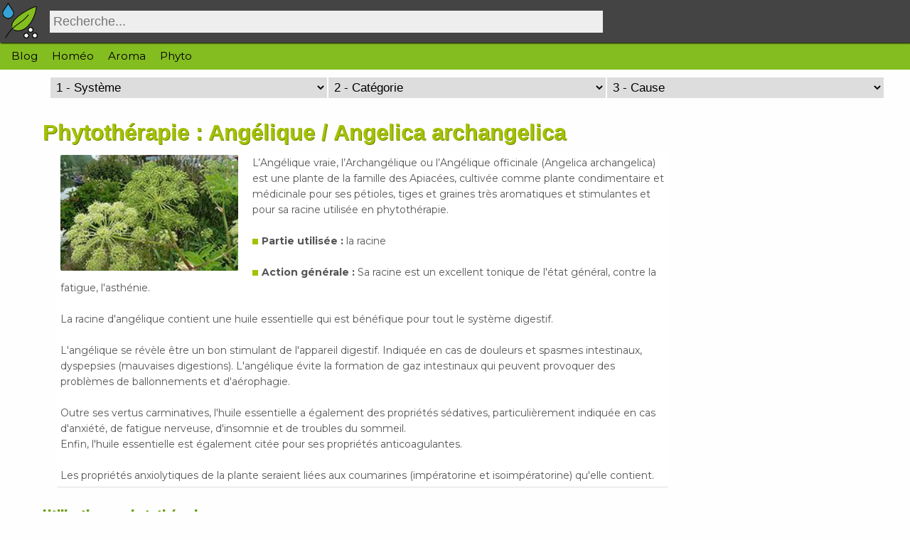

--- FILE ---
content_type: text/html; charset=UTF-8
request_url: https://homeopathie-conseils.fr/affichage-nom_plante-Angelica_archangelica.html
body_size: 2713
content:
<!doctype html>
<html lang="fr">
<head>
 
<!-- Google tag (gtag.js) -->
<script async src="https://www.googletagmanager.com/gtag/js?id=UA-29005798-1"></script>
<script>
  window.dataLayer = window.dataLayer || [];
  function gtag(){dataLayer.push(arguments);}
  gtag('js', new Date());

  gtag('config', 'UA-29005798-1');
</script>
  
<meta charset="UTF-8">
<meta name="viewport" content="width=device-width, initial-scale=1.0, maximum-scale=1, minimum-scale=1 user-scalable=yes">
<meta property="article:publisher" content="https://fr-fr.facebook.com/pages/Homeopathie-conseilsfr/305762526139777" />
<meta name="google-site-verification" content="PuXyXFiXPIhWUw8hOFdCpdjiTewr9eNRdv9jDXHCzfI" />

<title>Angélique / Angelica archangelica : Phytothérapie Conseils</title><meta name="description" content="Phytothérapie : L’Angélique vraie, l’Archangélique ou l’Angélique officinale (Angelica archangelica) est une plante de la famille des Apiacées, cu..." /><meta name="keywords" content="Angélique, Angelica archangelica, homéopathie, aromathérapie, phytothérapie">
<!--[if lt IE 9]>
	<script src="http://css3-mediaqueries-js.googlecode.com/svn/trunk/css3-mediaqueries.js"></script>
<![endif]-->

<link rel="icon" href="img/favicon.ico" />
<link href="https://fonts.googleapis.com/css?family=Oswald" rel="stylesheet">
<link href='//fonts.googleapis.com/css?family=Montserrat:400,700' rel='stylesheet' type='text/css'/>
<link rel="stylesheet" href="style/style.css">
<link rel="apple-touch-icon" href="img/logo.png" />

	<script type="application/ld+json">
	  {
	    "@context": "http://schema.org",
	    "@type": "Blog",
	    "url": "https://blog.homeopathie-conseils.fr/"
	  }
	</script>
	<script type="application/ld+json">
	  {
	    "@context": "http://schema.org",
	    "@type": "Organization",
	    "name": "Homeopathie Conseils",
	    "url": "https://homeopathie-conseils.fr",
	    "sameAs": [
	      "https://www.facebook.com/HomeoConseils/",
	      "https://twitter.com/Homeo_Conseils"
	    ]
	  }
	</script>

</head>
<body>
  
	<!-- Barre de recherche : fixée en haut de page -->
	<div id="topbar">
		<a href="http://homeopathie-conseils.fr"><img src="img/logo.png" alt="logo"></a>
		<form method="post" action="search.php" class="search">
			<input type="text" name="search" id="searchInput"
				placeholder="Recherche...">
		</form>
	</div>

	<!-- Menu de navigation -->
	<div id="menu">
		<p class="menuNav">
			<a href="http://homeopathie-conseils.blogspot.fr/" class="aMenu">Blog</a>
		</p>	
		<p class="menuNav">
			<a href="dico_homeo.php" class="aMenu">Homéo</a>
		</p>
		<p class="menuNav">
			<a href="dico_aroma.php" class="aMenu">Aroma</a>
		</p>
		<p class="menuNav">
			<a href="dico_phyto.php" class="aMenu">Phyto</a>
		</p>
	</div>	
	
<div class="boxGlobale">

	<!-- Corps décisionnel -->
	<div class="corpsDecisionnel">
		
<script type="text/javascript" src="./js/corpsDecisionnel.js"></script>
<script type="text/javascript">
<!--
menu.Aff();
//-->
</script>	</div>
  	<br/><h1>Phytothérapie : Angélique / Angelica archangelica</h1><div id='description'><img alt='Phytothérapie Angélique Angelica archangelica' src='img/phyto/6.jpg' id='imgSouche'>L’Angélique vraie, l’Archangélique ou l’Angélique officinale (Angelica archangelica) est une plante de la famille des Apiacées, cultivée comme plante condimentaire et médicinale pour ses pétioles, tiges et graines très aromatiques et stimulantes et pour sa racine utilisée en phytothérapie.<br/><br/><p class='infoAroma'><b>Partie utilisée : </b>la racine</p></br><p class='infoAroma'><b>Action générale : </b>Sa racine est un excellent tonique de l'état général, contre la fatigue, l'asthénie.<br />
<br />
La racine d'angélique contient une huile essentielle qui est bénéfique pour tout le système digestif.<br />
<br />
L'angélique se révèle être un bon stimulant de l'appareil digestif. Indiquée en cas de douleurs et spasmes intestinaux, dyspepsies (mauvaises digestions). L'angélique évite la formation de gaz intestinaux qui peuvent provoquer des problèmes de ballonnements et d'aérophagie.<br />
<br />
Outre ses vertus carminatives, l'huile essentielle a également des propriétés sédatives, particulièrement indiquée en cas d'anxiété, de fatigue nerveuse, d'insomnie et de troubles du sommeil.<br />
Enfin, l'huile essentielle est également citée pour ses propriétés anticoagulantes.<br />
<br />
Les propriétés anxiolytiques de la plante seraient liées aux coumarines (impératorine et isoimpératorine) qu'elle contient.</p></div><hr><h2>Utilisation en phytothérapie</h2><!--
<div id="adfooter">
	<div class="center">
      
		<script async src="//pagead2.googlesyndication.com/pagead/js/adsbygoogle.js"></script>
		<ins class="adsbygoogle"
		     style="display:block"
		     data-ad-format="autorelaxed"
		     data-ad-client="ca-pub-6725850494861667"
		     data-ad-slot="6375152007"></ins>
		<script>
		     (adsbygoogle = window.adsbygoogle || []).push({});
		</script>

	</div>
</div>
--><br/>

</div>

<div id="foot">

	<!-- Slogan -->
	<div id="slogan">
		Le guide de l'homéopathie, de l'aromathérapie et de la phytothérapie
	</div>

	<!-- Décharge médicale -->
	<div id="dechargeMed">
	Homéopathie Conseils est un site de conseils et d’information sur l'homéopathie, la phytothérapie et l'aromathérapie. En aucun cas nous ne remplaçons la visite d'un médecin qui est le seul à même de poser le bon diagnostic. L'utilisation des médecines douces et l'automédication en règle générale doit être faite avec discernement. Si vos symptômes persistent veuillez consulter votre médecin ou votre pharmacien.
	</div>

	<form method="post" action="/" class="center">
		<input type="email" name="email" placeholder="Newsletter" id="newsletterInput">
		<input type="submit" value="Envoyer" class="btn">
	</form>

	<!-- Pied de page -->
	<div id="footer">
			<br/>Homéopathie conseils © 2011 - 2026 - <a class="aSearch" href="a_propos.php">A propos</a> - <a class="aSearch" href="http://www.officilean.com">Boostez les performances de votre officine avec l'approche LEAN !</a><br/><br/>
	</div>
</div>

</body>
</html>

--- FILE ---
content_type: text/css
request_url: https://homeopathie-conseils.fr/style/style.css
body_size: 2873
content:
html{font-size:62.5%;margin:0;padding:0;background:#fefefe;}
@font-face{font-family:"Montserrat", "Verdana","CandaraServeur";src:url(../font/Candara.ttf)format("truetype");}
body{color:#555555;font-size:14px;font-family:'Montserrat',sans-serif;line-height:22px;word-wrap:break-word}
.boxGlobale{min-height:1050px;background:#fefefe;margin:auto;padding-bottom:15px;max-width:1200px;padding-left:60px;padding-right:20px;}
.h1-like,h1{max-width:850px;font-family:Arial,sans-serif;font-style: normal;color: #A5C100;text-shadow: 1px 1px 0px #6D8901;font-size:2.2em;margin-bottom:15px; margin-top:5px;margin-left:0px;}
.h1Search{color:#82ba1b;text-decoration:none}
.h2link{text-decoration: none; color: #669b02}
.h2-like,h2{color: #669b02;font-size:1.6em;margin-bottom:10px; margin-left:0px;margin-top: 30px;font-family: 'Oswald', sans-serif;}
.h3-like,h3{font-size:1.40em;font-weight:400;line-height:1.50em;margin:.1em 0 0;color:#669b02;margin-left:0px;max-width:850px;margin-top:15px;padding-left:0px;}
.h4-like,h4{color:#000;font-size:1.35em;font-weight:400;line-height:1.05em;margin:.6em 0 0;margin-left:0px;max-width:850px;margin-top:15px;}
.h5-like,h5{font-size:1.2857em;font-weight:400;line-height:1.1667em;margin-left:0px;max-width:850px}
.h6-like,h6{font-size:1.1429em;font-weight:400;line-height:1.3125em;margin:.2em 0 0;max-width:850px}
.smaller{font-size:.7143em;line-height:2.1em}
.small{font-size:.8571em;line-height:1.75em}
.big{font-size:1.1429em;line-height:1.3125em;color:#669b02}
.big:before{content:url(../img/puceVerte.png);margin-right:5px}
.bigger{font-size:1.2857em;line-height:1.1667em}
.biggest{font-size:1.4286em;line-height:1.05em}
.p_desc{background:#ffffff;padding:20px;box-shadow:0 1px 0 #ddd;border-radius:2px;}
.before_li{float:left;padding-right:5px;margin-top:30px;}
#map{display: none;}
body,figure,html,label,textarea{margin:0 auto;padding:0}
ol,ul{padding-left:2em}
table{margin-bottom:1.5em}
blockquote:first-child,dl:first-child,h1:first-child,h2:first-child,h3:first-child,h4:first-child,h5:first-child,h6:first-child,ol:first-child,p:first-child,pre:first-child,ul:first-child{margin-top:0}
li ol,li p,li ul{margin-top:0;margin-bottom:0}
article,aside,details,figcaption,figure,footer,header,hgroup,nav,section{display:block}
blockquote,code,img,input,pre,table,td,textarea,video{max-width:100%}
code,div,pre,samp,table,td,textarea,th{word-wrap:break-word;-webkit-hyphens:auto;-moz-hyphens:auto;-ms-hyphens:auto;-o-hyphens:auto;hyphens:auto}
img{width:auto;height:auto;vertical-align:middle}
a img{border:0}
body>script{display:none!important}
.skip-links{position:absolute}
.skip-links a{position:absolute;left:-9999px;padding:.5em;background:#000;color:#fafafa;text-decoration:none}
.skip-links a:focus{position:static}
#topbar{position:fixed;top:0px;background:#444;width:100%;height:60px;box-shadow: 1px 1px 2px #000;z-index:6;}
.search{display:inline;}
#searchInput{position:fixed;top:15px;width:60%;padding:5px;font-size:1.3em;border:none;background:#eeeeee;margin-left:10px;}
#searchInput:focus{outline: none;border: none;background: #fff;}
#newsletterInput{width:200px;padding:5px;font-size:1.3em;border: none;background: #eee;margin-left: 10px;}
#newsletterInput:focus{outline: none;border: none;background: #fff;}
.btn {font-family: Arial; color: #ffffff; font-size:1.3em; background: #84bd20; padding:5px 20px 5px 20px; text-decoration: none; border: none;}
.select{font-family:"Century Gothic",helvetica,arial,sans-serif;font-size:1.2em;border:1px solid #ddd;width:33%;margin:1px;overflow:hidden;padding:3px;}
.select:focus{outline: none;border-color: #9ecaed;box-shadow: 0 0 5px #9ecaed;}
.corpsDecisionnel{padding:5px;margin:0}
.corpsDecisionnelInput{max-width:400px}
#pageInconnue{width:850px;}
.menuInside{color:#669b02;max-width:850px;font-size:1.3em;margin:3px;padding:5px;border-radius:2px;}
.aMi{color:#669b02;margin:10px;text-decoration:none}
.left{float:left}
.right{position:fixed;top:5px;right:5px;z-index:10}
.typesConst{background:#ededed;margin-right:320px;margin-left:20px;padding:5px;border-radius:2px;;border-width:1px;border-style:solid;border-color:#ccc;overflow:hidden}
#menu{margin-top:60px;color:#000;height:110%;padding:8px;right:0;left:0;text-align:left;background:#84bd20;}
.menuNav{display:inline;color:#000;font-size:1.1em;padding:8px;background:#84bd20;}
.aMenu{text-decoration:none;color:#000}
.lorsque{color:#000;margin-right:320px;font-size:1.1em;margin-left:20px;margin-top:15px;}
#description{background:#ffffff;margin-right:320px;padding:5px;border-width:1px;margin-left:20px;overflow:hidden;border-radius:2px;box-shadow:0 1px 0 #ddd;}
.social{text-decoration:none;border-radius:2px;}
.infoAroma{margin:0}
.infoAroma:before{content:url(../img/puceVerte.png);margin-right:5px}
#voiesAdministration{margin-left:10px;margin-right:320px;text-align:center}
#tVoiesAdministration{width:100%}
#imgSouche,.imgSouche{float:left;margin-right:20px;width:40%;max-width:250px;border-radius: 2px;}
.modePrise{background:#fff;margin-right:320px;padding:5px;margin-left:20px;border-radius:2px;box-shadow:0 1px 0 #ddd;}
.modePriseInfo{margin:2px}
.modePriseInfo:before{content:url(../img/puceVerte.png);margin-right:5px}
#aggravation{background:#fef8c4;margin-right:320px;padding:5px;box-shadow:0 1px 0 #d8d566;margin-left:20px;border-radius:2px;}
#amelioration{background:#d1feba;margin-right:320px;padding:5px;box-shadow:0 1px 0 #83ba77;margin-left:20px;border-radius:2px;}
.center{text-align:center;}
.box{margin-right:320px;padding:5px;margin-left:20px; background: #fafafa;}
#actionGenerale{background:#fff;margin-right:320px;padding:5px;box-shadow:0 1px 0 #ddd;margin-left:20px;border-radius:2px;}
.push{height: 120px;}
#dechargeMed{color:#fefefe;padding:5px;border-width:0px;position: relative;margin:15px 3px 3px;padding-left:60px;padding-right:60px;}
.resultSearch{background:#fff;margin-right:320px;padding:5px;margin-left:20px;box-shadow:0 1px 0 #ddd;overflow:hidden;border-radius:2px;}
.random{margin-right:320px;padding:5px;margin-left:20px;overflow:hidden;}
.slider{margin-right:320px;padding:5px;margin-left:20px;overflow:hidden;background:#eee}
.aSearch{text-decoration:none;color:#669b02}
.aPlan{text-decoration:none;color:#fff;font-size:0.7em;}
.plan{color:#fff;font-size:1em;padding-left:60px;}
.aDico{font-size:1.35em;text-decoration:none;color:#669b02;font-weight:700}
#dico{background:#ededed;margin-right:320px;padding:5px;border-width:1px;border-style:solid;border-color:#ccc;margin-left:20px;text-align:center;border-radius:2px;}
.message,check,info{list-style-image:url(../img/puceVerte.png);background:#fff;margin-right:320px;padding:5px;padding-left:20px;margin-left:20px;box-shadow:0 1px 0 #ddd;overflow:hidden;border-radius:2px;margin-bottom: 15px;}
.articlesAssocies{z-index: 10000;position:fixed;bottom:3px;right:3px;}
.typeSensible{margin-left:20px;margin-right:320px;text-decoration:none;color:#000;font-weight:700}
.typeSensible:before{content:url(../img/puceVerte.png);margin-right:5px}
.descriptionTypeSensible{background:#fff;margin-right:320px;padding:5px;box-shadow:0 1px 0 #ddd;margin-left:20px;overflow:hidden;border-radius:2px;}
hr{display:none;}
.plan_site{width:30%;float:left;padding-left:5px;}
.plan_site_static{width:30%;padding-left:60px;}
.hr_center{margin:auto; height: 26px; background: url(../img/hr.png) no-repeat top center; border:none;}
#foot{background: #222;}
#slogan{color:#fff;padding:10px;right:0;left:0;text-align:center;background:#84bd20;font-size:1.4em;}
#footer{text-align:center;color:#fefefe;}
#skyscraperLarge{display: none;}
.fb_rectTop{float:right;margin-top:30px;width:300px;}
.fb{float:right;margin-top:10px;width:300px;right:0;}
#rectangleTop{margin-top:5px;width:300px;}
#leaderboard{margin-bottom:10px;margin-top:10px;text-align:center;}
#adfooter{margin-top:25px;padding-bottom:10px;margin-right:320px;text-align:center;}
#mobileBanner, #mobileContent{display:none;}
@media screen and (max-width:1200px){
.plan, .plan_site_static, .plan_site{display:none;}
#dechargeMed{color:#fefefe;padding:5px;border-width:0px;position: relative;margin:15px 3px 3px;}
}
@media screen and (max-width:960px){
#actionGenerale,#aggravation,#amelioration,#description,#dico,#voiesAdministration,.box,.descriptionTypeSensible,.lorsque,.menuInside,.modePrise,.resultSearch,.typeSensible,.typesConst,h2,hr,h1,.random{margin-right:180px;margin-left:10px;}
#leaderboard{text-align:center;margin:auto;}
#adfooter{margin-top:25px;padding-bottom:10px;margin-right:150px;text-align:center;}
.select{width:100%}
.boxGlobale{margin-left:5px;margin-right:5px;padding-left:5px;padding-right:5px;}
#skyscraperLarge{position:absolute;margin-top:130px;right:10px; display:inline;}
.message,check,info{max-width:642px;}
.fb,#rectangleTop{display:none;}
}
@media screen and (max-width:850px){
#skyscraperLarge{display:none;}
#actionGenerale,#aggravation,#amelioration,#description,#dico,#voiesAdministration,.box,.descriptionTypeSensible,.lorsque,.menuInside,.message,.modePrise,.resultSearch,.typeSensible,.typesConst,check,h2,info,hr,h1,.random{max-width:100%;margin-right:0px;}
#leaderboard{text-align:center;margin:auto;}
.select{width:100%}
.boxGlobale{margin:auto;padding-left:5px;padding-right:5px;}
#leaderboard{display:none}
#adfooter{margin-top:25px;padding-bottom:10px;text-align:center;margin:auto;}
#mobileBanner{display:block; text-align:center;}
#mobileContent{display:block;}
.push{height: 170px;}
.typesConst,#description,#aggravation,#amelioration,#actionGenerale,.resultSearch,.descriptionTypeSensible,#dico,.modePrise,.lorsque,.random{margin-left:0px;}
h1,h2{background:none;box-shadow:none;}
.fb,#rectangleTop{display:none;}
}
@media screen and (max-width:500px){.right{display:none}
.push{height: 220px;}
.fb,#rectangleTop{display:none;}
}


--- FILE ---
content_type: text/javascript
request_url: https://homeopathie-conseils.fr/js/corpsDecisionnel.js
body_size: 2608
content:
// Script développé par Tout JavaScript.com - http://www.toutjavascript.com

var menu=new CreerMenu(3,"1 - Système","2 - Catégorie","3 - Cause","titre 4","self");
// CreerMenu(Nb de listes, titre1, titre2, titre3, target)
// Nb listes=4 maxi
// Les 4 titres sont obligatoires (meme si Nb_liste<4)
// target=nom de la frame ou "self" si c'est la fenetre elle meme, "_blank" pour une nouvelle
// Pour ajouter les liens dans les listes, utiliser menu.Add
// Menu.Add(numéro de la liste, texte, page à charger)

menu.Add(1,"Acte médicaux","");
	menu.Add(2,"Généraliste","");
		menu.Add(3,"Autres","body-zone-AMGEAU.html");
	menu.Add(2,"Hospitalier","");
		menu.Add(3,"Intervention chirurgicale","body-zone-AMHOIC.html");

menu.Add(1,"Système circulatoire","");
	menu.Add(2,"Système cardiovasculaire","");
		menu.Add(3,"Artères","body-zone-SCSCAR.html");
		menu.Add(3,"Coeur","body-zone-SCSCCO.html");
		menu.Add(3,"Sang","body-zone-SCSCSA.html");
		menu.Add(3,"Veines","body-zone-SCSCVE.html");
	menu.Add(2,"Système lymphatique","");
		menu.Add(3,"Lymphe","body-zone-SCSLLY.html");


menu.Add(1,"Système dermatologique","");
	menu.Add(2,"Lésions dermatologiques","");
		menu.Add(3,"Autres","body-zone-SDLDAU.html");
		menu.Add(3,"Insectes","body-zone-SDLDIN.html");
	menu.Add(2,"Pathologies dermatologiques","");
		menu.Add(3,"Autres","body-zone-SDPDAU.html");
		menu.Add(3,"Microorganismes","body-zone-SDPDMI.html");
		menu.Add(3,"Virales","body-zone-SDPDVI.html");
	menu.Add(2,"Phanères","");
		menu.Add(3,"Cheveux","body-zone-SDPHCH.html");
		menu.Add(3,"Ongles","body-zone-SDPHON.html");
		menu.Add(3,"Poils","body-zone-SDPHPO.html");

menu.Add(1,"Système digestif","");
	menu.Add(2,"Cavité buccale","");
		menu.Add(3,"Autres","body-zone-SDCBAU.html");
		menu.Add(3,"Dents","body-zone-SDCBDE.html");
		menu.Add(3,"Gencives","body-zone-SDCBGE.html");
		menu.Add(3,"Lèvres","body-zone-SDCBLE.html");
	menu.Add(2,"Cavité péritonéale","");
		menu.Add(3,"Anus","body-zone-SDCPAN.html");
		menu.Add(3,"Colon","body-zone-SDCPCO.html");
		menu.Add(3,"Estomac","body-zone-SDCPES.html");
		menu.Add(3,"Foie","body-zone-SDCPFO.html");
		menu.Add(3,"Intestin","body-zone-SDCPIN.html");
		menu.Add(3,"Oesophage","body-zone-SDCPOE.html");
		menu.Add(3,"Pancréas","body-zone-SDCPPA.html");
		menu.Add(3,"Vésicule biliaire","body-zone-SDCPVB.html");
	menu.Add(2,"Désordres métaboliques/endocriniens","");
		menu.Add(3,"Désordres métaboliques","body-zone-SDDMEEN.html");
		menu.Add(3,"Désordres endocriniens","body-zone-SDDMEME.html");

menu.Add(1,"Système gynécologique","");
	menu.Add(2,"Grossesse & accouchement","");
		menu.Add(3,"Accouchement","body-zone-SGGAAC.html");
		menu.Add(3,"Grossesse","body-zone-SGGAGR.html");
	menu.Add(2,"Gynécologie externe","");
		menu.Add(3,"Vagin","body-zone-SGGEVA.html");
	menu.Add(2,"Gynécologie interne","");
		menu.Add(3,"Ovaires","body-zone-SGGIOV.html");
		menu.Add(3,"Utérus","body-zone-SGGIUT.html");
		menu.Add(3,"Vulve","body-zone-SGGEVU.html");
	menu.Add(2,"Pathologies mammaires","");
		menu.Add(3,"Seins","body-zone-SGPMSE.html");

menu.Add(1,"Système locomoteur","");
	menu.Add(2,"Articulations","");
		menu.Add(3,"Articulations","body-zone-SLARAR.html");
		menu.Add(3,"Cartilages","body-zone-SLARCA.html");
		menu.Add(3,"Os","body-zone-SLARTE.html");
	menu.Add(2,"Muscles","");
		menu.Add(3,"Douleur","body-zone-SLMUDO.html");
		menu.Add(3,"Pathologies","body-zone-SLMUPA.html");
		menu.Add(3,"Sport","body-zone-SLMUSP.html");
	menu.Add(2,"Os","");
		menu.Add(3,"Autres","body-zone-SLOSAU.html");
		menu.Add(3,"Dégénérescence","body-zone-SLOSDE.html");
		menu.Add(3,"Inflammation","body-zone-SLOSIN.html");

menu.Add(1,"Système nerveux","");
	menu.Add(2,"Affections épisodique","");
		menu.Add(3,"Autres","body-zone-SNAEAU.html");
		menu.Add(3,"Maux de tête","body-zone-SNAEMA.html");
		menu.Add(3,"Troubles du sommeil","body-zone-SNAETS.html");
	menu.Add(2,"Maladies inflammatoires","");
		menu.Add(3,"Méninges","body-zone-SNMIME.html");

menu.Add(1,"Système oculaire","");
	menu.Add(2,"Globe oculaire","");
		menu.Add(3,"Appareil lacrymal","body-zone-SOGOAL.html");
		menu.Add(3,"Autres","body-zone-SOGOAU.html");
		menu.Add(3,"Conjonctive","body-zone-SOGOCO.html");
		menu.Add(3,"Cornée","body-zone-SOGOCN.html");
		menu.Add(3,"Cristallin","body-zone-SOGOCR.html");
		menu.Add(3,"Rétine","body-zone-SOGORE.html");
	menu.Add(2,"Zone périoculaire","");
		menu.Add(3,"Paupières","body-zone-SOZPPA.html");

menu.Add(1,"Système ORL et respiratoire","");
	menu.Add(2,"Système ORL","");
		menu.Add(3,"Bouche","body-zone-SOASOBO.html");
		menu.Add(3,"Cou","body-zone-SOASOCO.html");
		menu.Add(3,"Gorge","body-zone-SOASOGO.html");
		menu.Add(3,"Nez","body-zone-SOASONE.html");
		menu.Add(3,"Oreilles","body-zone-SOASOOR.html");
	menu.Add(2,"Système respiratoire","");
		menu.Add(3,"Voies aériennes inférieures","body-zone-SAOSRVAI.html");
		menu.Add(3,"Voies aériennes supérieures","body-zone-SAOSRVAS.html");

menu.Add(1,"Système urinaire","");
	menu.Add(2,"Système urinaire","");
		menu.Add(3,"Autres","body-zone-SUSUAU.html");
		menu.Add(3,"Prostate","body-zone-SUSUPR.html");
		menu.Add(3,"Reins","body-zone-SUSURE.html");
		menu.Add(3,"Vessie","body-zone-SUSUVE.html");
				
function CreerMenu(profondeur,titre1,titre2,titre3,titre4,target) {
	this.nb=0;this.prof=profondeur;
	this.titre1=titre1; this.titre2=titre2; this.titre3=titre3; this.titre4=titre4; this.target=target
	this.Add=AddObjet;
	this.Aff=AffMenu;
}
function AddObjet(deep,txt,page) {
	var rub = new Object;
	rub.deep=deep;
	rub.txt=txt;
	rub.page=page;
	this[this.nb]=rub;
	this.nb++;
}
function AffMenu() {
	var Z="<FORM name='mf' class='corpsDecisionnel'>";
	Z+="<SELECT class='select' name='list1' onChange='Clic(1)'><OPTION selected>"+this.titre1+"</OPTION>";
	for (var i=0;i<this.nb;i++) {
		if (this[i].deep==1) {
			Z+="<OPTION value='"+i+"'>"+this[i].txt+"</OPTION>"
		}
	}
	Z+="</SELECT>";
	for (var i=2;i<=menu.prof;i++) {
		Z+="<SELECT class='select' name='list"+i+"' onChange='Clic("+i+")'><OPTION>"+eval("menu.titre"+i)+"</OPTION><OPTION></OPTION><OPTION></OPTION><OPTION></OPTION><OPTION></OPTION><OPTION></OPTION></SELECT>";
	}
	Z+="</FORM>";
	document.write(Z);
}
function add() {
	var c=new Option("ADD","",true,true);
	document.forms[0].elements["list"].options[0]=c;
}
function Clic(no) {
	var valeur=document.forms["mf"].elements["list"+no].options[ document.forms["mf"].elements["list"+no].selectedIndex].value;
	if ((valeur!="")&&(valeur!=null)&&(no<menu.prof)) {
		var deep=menu[valeur].deep;
		var no2=1;
		for (var noX=(no+1);noX<=menu.prof;noX++) {
			document.forms["mf"].elements["list"+eval(noX)].options.length=0;
			var titre=eval("menu.titre"+noX);
			var c=new Option(titre);
			document.forms["mf"].elements["list"+(noX)].options[0]=c;
			document.forms["mf"].elements["list"+(noX)].selectedIndex=0;
		}
		valeur++;
		for (var i=valeur;i<menu.nb;i++) {
			//alert(i);
			if (menu[i].deep==deep+1) { 
				//alert("no="+no+" texte="+menu[i].txt);
				var c=new Option(menu[i].txt,i);
				document.forms["mf"].elements["list"+(no+1)].options[no2]=c;
				no2++;
			} else { if (menu[i].deep==deep){i=menu.nb;}}
		}
		document.forms["mf"].elements["list"+(no+1)].options.length=no2+1;
		document.forms["mf"].elements["list"+(no+1)].selectedIndex=0;
		Clic(no+1)
		valeur--;
	}
	if ((valeur!="")&&(valeur!=null)) {
		var page=menu[valeur].page;
		if ((page!="")&&(page!=null)) {
			if (menu.target=="self") {window.location=page}
			else if (menu.target=="_blank") {window.open(page,"","menubar,scrollbars,toolbar,status,location")}
			else {parent.frames[menu.target].location.href=page;}
		}
	}
}
// Fonctions destinées à afficher l'arborescence du menu
function space(i) {var Z="";for (var j=0;j<i;j++){Z+="&nbsp;&nbsp;&nbsp;&nbsp;";}return Z}
function Arbo(m) {
	var Z="<BR/>";
	for (var i=0;i<m.nb;i++) {
		Z+=space(m[i].deep)+m[i].txt+"&nbsp;&nbsp; <A href='"+m[i].page+"'>"+m[i].page+"</A><BR/>"
	}
	document.write(Z);	
}
// Section utile pour la démonstration